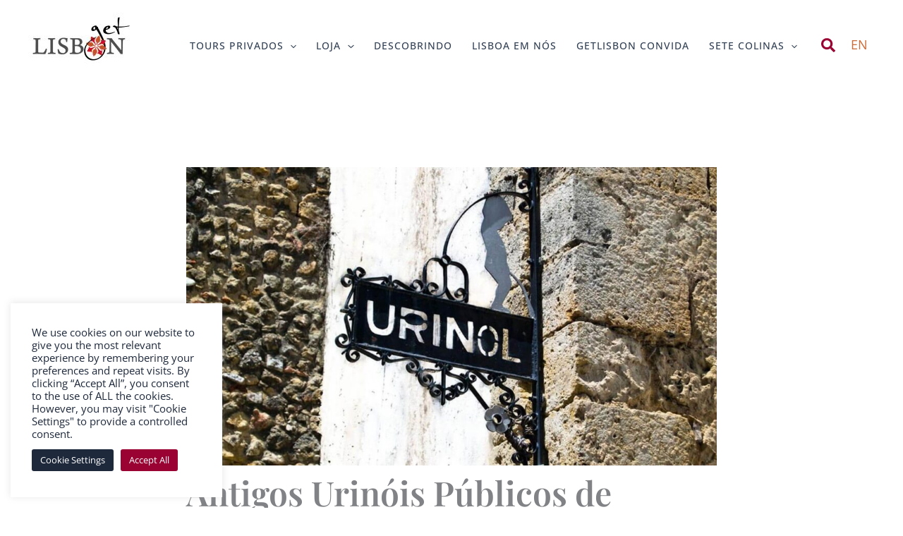

--- FILE ---
content_type: text/css
request_url: https://getlisbon.com/wp-content/themes/active-child/style.css?ver=1.2.4.1766018602
body_size: 2075
content:
/**
Theme Name: .is/ActiveMedia Work
Author: ActiveMedia
Author URI: https://activemedia.pt/
Description: ActiveMedia, Digital Design: Web, UX/UI, Signage, Contents

Somos uma agência de design digital especialista em WebDesign, UX/UI Design, Digital Signage e Conteúdos em Vídeo e Motion Graphics para plataformas digitais.
Version: 1.0.0
License: GNU General Public License v2 or later
License URI: http://www.gnu.org/licenses/gpl-2.0.html
Text Domain: is-activemedia-work
Template: astra
*/



html#ecwid_html body#ecwid_body.home .ecwid.ecwid-SingleProduct-v2.ecwid-SingleProduct-v2-bordered.loaded{
    border: none;
    background-color: #fff;
    box-shadow: 0 1px 2px 0 rgba(0, 0, 0, 0.2);
    max-width: unset !important;
    border-radius: 2px;
}


@media (max-width: 600px) {
  html#ecwid_html body#ecwid_body.home .ecwid.ecwid-SingleProduct-v2.ecwid-SingleProduct-v2-bordered.loaded{
    padding-right: 0px;
    padding-left: 0px;
    width: 100%;
  }

  body.home .wp-block-uagb-container.uagb-is-root-container.alignfull > .uagb-container-inner-blocks-wrap{
    padding-right: 10px;
    padding-left: 10px; 
    
  }
}




@media only screen and (max-width: 976px) {
    body.home .wp-block-uagb-container.uagb-is-root-container.alignfull > .uagb-container-inner-blocks-wrap{
        --inner-content-custom-width: min(100%, 1024px);
        max-width: var(--inner-content-custom-width);
        justify-content: flex-start;
        padding-right: 10px;
        padding-left: 10px;
        column-gap: 20px;
    }
}



.single-tour article .entry-title + .entry-meta {
    display: none!important;
}

/* Wrapper for the whole tours section (optional) */
.tours-archive {
  margin-top: 2rem;
}

/* Core grid: 1–3 columns, auto-fit 
.tours-archive-grid {
  display: grid;
  grid-template-columns: repeat(auto-fit, minmax(260px, 1fr));
  gap: 2rem;
  align-items: stretch;
}
*/


/* 3-column tours grid on desktop */
.tours-archive-grid {
    display: grid;
    grid-template-columns: repeat(3, minmax(0, 1fr)); /* 3 fixed columns */
    gap: 2rem; /* adjust as you like */
}

/* 2 columns on tablet */
@media (max-width: 1024px) {
    .tours-archive-grid {
        grid-template-columns: repeat(2, minmax(0, 1fr));
    }
}

/* 1 column on mobile */
@media (max-width: 600px) {
    .tours-archive-grid {
        grid-template-columns: 1fr;
    }
}



/* Card base */
.tours-card {
  display: flex;
  flex-direction: column;
  background: #fff;
  overflow: hidden;
  min-height: 520px;
}



/* Thumbnail */
.tours-card__thumb-link {
  display: block;
}

.tours-card__thumb {
  display: block;
  width: 100%;
  height: auto;
  object-fit: cover;
}

/* Card body */
.tours-card__body {
  padding-top: 1.5rem;
  display: flex;
  flex-direction: column;
  flex: 1;
}

/* Title */
.tours-card__title {
  font-size: clamp(1.1rem, 1.4vw, 1.25rem);
  margin: 0 0 .8rem;
}

.tours-card__title a {
  text-decoration: none;
}

.tours-card__title a:hover,
.tours-card__title a:focus {
  text-decoration: underline;
}

/* Excerpt */
.tours-card__excerpt {
  margin-bottom: 1rem;
}

/* Read more paragraph (before JS converts it) */
.tours-card .read-more {
  margin-top: auto;
}

/* Pagination wrapper */
.tours-archive-pagination {
  margin-top: 2.5rem;
  text-align: center;
}


/* parceiros */
.parceiros h6{
  font-family: 'Playfair Display', serif;
}

.parceiros .uagb-container-inner-blocks-wrap .wp-block-uagb-container {
  padding: 0;
  margin: 0;
}

body .parceiros .wp-block-uagb-image.sm-logo .wp-block-uagb-image__figure a img {
  width: 60px!important;
  max-width: 60px!important;
}



body .parceiros .wp-block-uagb-image:not(.sm-logo) .wp-block-uagb-image__figure img {
  width: 167px !important;
  max-width: 167px !important;
}


body .parceiros .wp-block-uagb-container.uagb-is-root-container.parceiros.alignfull > .uagb-container-inner-blocks-wrap{
    column-gap: 50px;
}

@media only screen and (max-width: 767px) {
  body .parceiros .wp-block-uagb-container.uagb-is-root-container.parceiros.alignfull > .uagb-container-inner-blocks-wrap{
    column-gap: 30px;
  }
}


.single-tour article .entry-title + .entry-meta {
    display: none!important;
}
.post-type-archive-tour .ast-archive-title {
    font-weight: 600!important;
    font-size: 48px!important;
    font-size: 2.6666666666667rem!important;
}

.post-type-archive-tour article .entry-header .entry-meta{
    display: none!important;
}
img[sizes="auto"],
img[sizes^="auto,"] {
  contain-intrinsic-size: unset !important;
}


body.post-type-archive-tour .ast-archive-description {
    max-width: 1200px;
    width: 100%;
    text-align: left;
    padding-top: 20px!important;
    padding-right: 0px!important;
    padding-bottom: 0px!important;
    padding-left: 20px!important;
 }


/* --------------------------------------------------------------------------
   Random Tours Section – mimic Astra's archive grid
   -------------------------------------------------------------------------- */


@media (max-width: 600px) {
  .wp-block-getlisbon-related-tours .ast-row {
    padding-right: 20px;
  }
}


.related-tours-section .ast-row {
  display: flex;
  flex-wrap: wrap;
  gap: var(--ast-container-padding, 1.5rem);
  justify-content: flex-start;
}

.related-tours-section .ast-row > article {
  box-sizing: border-box;
  flex: 1 1 calc(33.333% - var(--ast-container-padding, 1.5rem));
  max-width: calc(33.333% - var(--ast-container-padding, 1.5rem));
}


.tours-card__body p{
    line-height: 1.5;
}

/* 2 columns on tablets */
@media (max-width: 992px) {
  .related-tours-section .ast-row > article {
    flex: 1 1 calc(50% - var(--ast-container-padding, 1.5rem));
    max-width: calc(50% - var(--ast-container-padding, 1.5rem));
  }
}

/* 1 column on mobile */
@media (max-width: 600px) {
  .related-tours-section .ast-row > article {
    flex: 1 1 100%;
    max-width: 100%;
  }
}

.related-tours-section .ast-article-inner {
    padding: 0 !important;
    padding-bottom: 10px !important;
}


.ast-single-post .related-tours-section .entry-title, .ast-single-post .entry-title a {
    line-height:31.2px !important;
}


.ast-single-post .related-tours-section .entry-title, .ast-single-post .entry-title a {
      font-weight: 600;
    font-size: 24px;
    text-decoration: none;
    line-height:31.2px !important;
}


.related-tours-section .entry-meta{
  display:none
}

.related-tours-section{
    border-top: 2px solid #990232;
    padding-top: 40px;
    margin-top: 60px;
    border-bottom: 2px solid #990232;
    padding-bottom: 60px;
}
.page-template-page-tour-archive .wp-block-button.reserva {
        margin: 0 !important;
}

.tours-card__body {
    background: #f3f5f8;
    padding: 18px 15px 15px 15px;
    border-bottom-left-radius: 4px;
    border-bottom-right-radius: 4px;
}

.tours-card__thumb {
    border-top-left-radius: 4px;
    border-top-right-radius: 4px;
}

.related-tours-section .ast-row {
    display: flex;
    flex-wrap: wrap;
    gap: var(--ast-container-padding, 1.7rem);
    justify-content: flex-start;
    padding-left: 20px;
}

.type-tour .post-thumb-img-content img{
        border-top-left-radius: 4px;
    border-top-right-radius: 4px;
}


.single-tour .type-tour .ast-post-format-.blog-layout-1.ast-article-inner.ast-no-date-box {
    background: #f3f5f8;
    border-radius: 4px;
}

.single-tour .type-tour h2.entry-title.ast-blog-single-element{
    padding-right:15px;
    padding-left:15px;
  
}

.single-tour .type-tour .ast-single-post .related-tours-section .entry-title{
    padding-right:15px;
    padding-left:15px;
}

.single-tour .type-tour .ast-excerpt-container{
    padding-right:15px;
    padding-left:15px;
}

.single-tour .type-tour .wp-block-button.reserva {
    padding-right: 15px;
    padding-left: 15px;
    padding-bottom: 10px;
}
.parceiros figure img .lg{
  max-width: 137px;
}

.tours-card__body p {
    line-height: 1.5;
    font-size: 16px;
}
